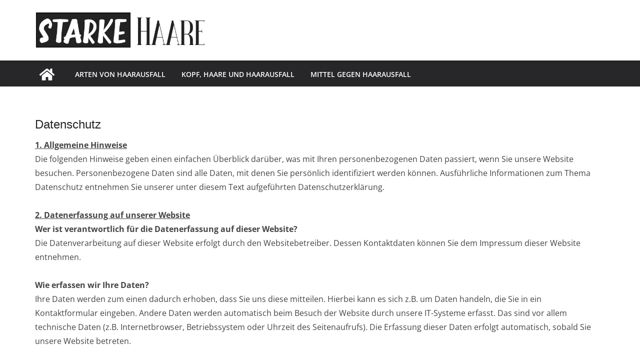

--- FILE ---
content_type: text/html; charset=utf-8
request_url: https://www.google.com/recaptcha/api2/aframe
body_size: 267
content:
<!DOCTYPE HTML><html><head><meta http-equiv="content-type" content="text/html; charset=UTF-8"></head><body><script nonce="D0SNkkNuxRibggsnjZKeMg">/** Anti-fraud and anti-abuse applications only. See google.com/recaptcha */ try{var clients={'sodar':'https://pagead2.googlesyndication.com/pagead/sodar?'};window.addEventListener("message",function(a){try{if(a.source===window.parent){var b=JSON.parse(a.data);var c=clients[b['id']];if(c){var d=document.createElement('img');d.src=c+b['params']+'&rc='+(localStorage.getItem("rc::a")?sessionStorage.getItem("rc::b"):"");window.document.body.appendChild(d);sessionStorage.setItem("rc::e",parseInt(sessionStorage.getItem("rc::e")||0)+1);localStorage.setItem("rc::h",'1768444020934');}}}catch(b){}});window.parent.postMessage("_grecaptcha_ready", "*");}catch(b){}</script></body></html>